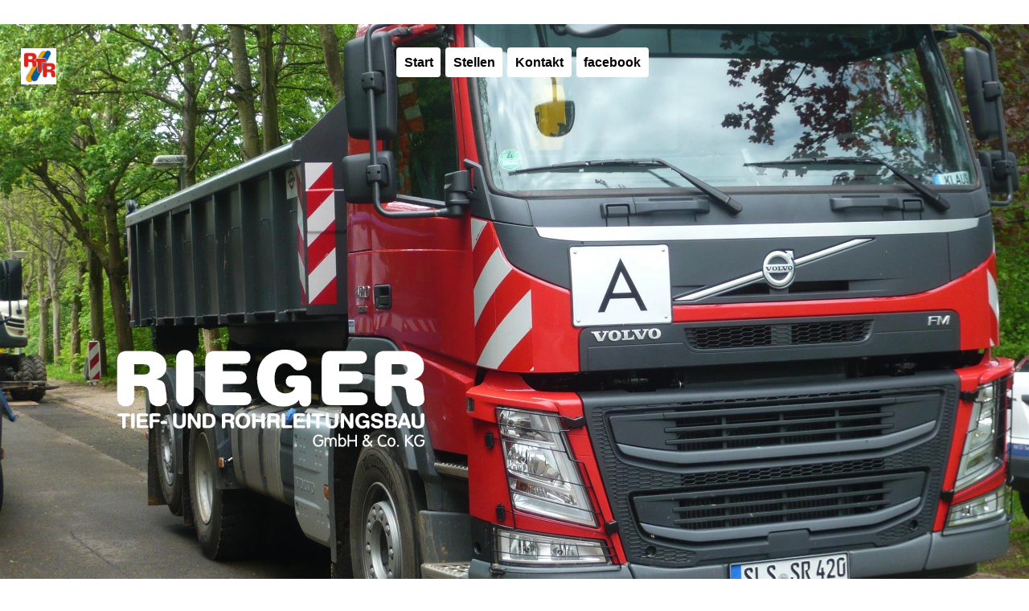

--- FILE ---
content_type: text/html; charset=UTF-8
request_url: https://www.rieger-tiefbau.de/index.php?id=Stellenangebote2
body_size: 7043
content:
<!DOCTYPE HTML PUBLIC "-//W3C//DTD HTML 4.01 Transitional//EN"
"http://www.w3.org/TR/html4/loose.dtd"><!DOCTYPE html PUBLIC "-//W3C//DTD XHTML 1.0 Transitional//EN" "http://www.w3.org/TR/xhtml1/DTD/xhtml1-transitional.dtd">
<html xmlns="http://www.w3.org/1999/xhtml">
<head>
<meta name="viewport" content="width=device-width, initial-scale=1.0, user-scalable=no" />
<meta property="og:image" content="https://www.rieger-tiefbau.de/bgs/Intro.jpg" />
<meta http-equiv="Content-Type" content="text/html; charset=utf-8">
<title>Rieger Tief- und Rohrleitungsbau DVGW</title>
<meta name="author" content="Rieger Tief- und Rohrleitungsbau">
<meta name="publisher" content="Rieger Tief- und Rohrleitungsbau">
<meta name="keywords" content="Rieger Tief- und Rohrleitungsbau, Wadgassen, Tiefbau,Rohrleitungsbau,stefan, rieger, stefan rieger, wadgassen, werbeln, tiefbau, aggregate, ampelanlagen, anhänger, asphaltfräsen, baumaschinen, bau, bagger, bauwagen, container, dumper, fräse, fugenschneider, generatoren, grabenwalzen, generator, hydraulikhammer, hydraulikhämmer, kompaktbagger, kabeltransportanhänger, kettendumper, kanaldeckelfräse, kompressor,   mieten, minibagger, mobilbagger, muldenkipper, raupenbagger, radlader, rüttelplatten, siebschaufel, separatorschaufel, stromerzeuger, stromaggregat, stampfer, tieflader, tiefladerzug, tandemvibrationswalze, transporter, vibrationsplatten, verdichtungstechnik,  vibrationswalze,  erdbau, erschliessungen,   gullydeckel, gully, gullideckel, gas, gasanschluss, gasleitung, kanaldeckel, kanalbau, kabel, kabelverlegung, rohr, rohrvortrieb, rohrleitungsbau, schachtdeckel, schachtabdeckung, strassenbau, tief- und rohrleitungsbau,   wasserleitungsbau, wasserbau,  Tiefbautechnik, Felsbohren, felsbohrung, felsbohrungen, horizontal, hdd,   grabenloser leitungsbau, Verlegung, grabenlose verlegung,   bohranlage,  geschlossene bauweise">
<meta name="description" content="Rieger Tief- und Rohrleitungsbau">
<meta name="robots" content="INDEX,FOLLOW">
<meta name="revisit-after" content="18 days">
<meta name="copyright" content="Rieger Tief- und Rohrleitungsbau">
<meta name="Content-Language" content="de">
<link rel="shortcut icon" href="/favicon.ico" type="image/x-icon">

	 
	 <style type="text/css">
  
/* open-sans-regular - latin */
@font-face {
  font-family: 'Open Sans';
  font-style: normal;
  font-weight: 400;
  src: url('https://ssl2.csv.net/fonts/open-sans-v29-latin-regular.eot'); /* IE9 Compat Modes */
  src: local(''),
       url('https://ssl2.csv.net/fonts/open-sans-v29-latin-regular.eot?#iefix') format('embedded-opentype'), /* IE6-IE8 */
       url('https://ssl2.csv.net/fonts/open-sans-v29-latin-regular.woff2') format('woff2'), /* Super Modern Browsers */
       url('https://ssl2.csv.net/fonts/open-sans-v29-latin-regular.woff') format('woff'), /* Modern Browsers */
       url('https://ssl2.csv.net/fonts/open-sans-v29-latin-regular.ttf') format('truetype'), /* Safari, Android, iOS */
       url('https://ssl2.csv.net/fonts/open-sans-v29-latin-regular.svg#OpenSans') format('svg'); /* Legacy iOS */
}
 
</style>
<style type="text/css">
<!--
html
{

background: url(bgs/Intro.jpg) no-repeat center center fixed;
-webkit-background-size: cover;
-moz-background-size: cover;
-o-background-size: cover;
background-size: cover;
}

html, body{
width: 100%;
min-height:100%;}
 	body {
	 
	 
	margin-left: 0px;
	margin-top: 0px;
	margin-right: 0px;
	margin-bottom: 0px;
	}
body,td,th {
	font-family: 'Open Sans', sans-serif;
	color: #333;
	font-size: 1.0em;
	line-height:1.4em;
}
pre { 
			font-family: 'Open Sans', sans-serif;
			font-size: 1.0em;
				line-height:1.4em;
			color: #333333;
			white-space: pre-wrap; 
		    }
h1 { 	font-family: "Arial Rounded MT Bold", Arial, sans-serif;font-size:xx-large;font-weight:bold; line-height:1.2em;color:#666;}
 h2  { 	font-family: "Arial Rounded MT Bold", Arial, sans-serif;font-size:x-large;font-weight:bold; line-height:1.2em;color:#666;}
 h3 { 	font-family: "Arial Rounded MT Bold", Arial, sans-serif;font-size:large;font-weight:bold; line-height:1.2em;color:#666;}
.titel { font-family: 'Open Sans', sans-serif;font-size:xx-large;font-weight:bold;text-transform:uppercase;color:#666;}

.titelklein { font-family: 'Open Sans', sans-serif;font-size:16px;font-weight:bold;}

a:link {
	text-decoration: none;
	color: #900;
}
a:visited {
	text-decoration: none;
	color: #900;
}
a:hover {
	text-decoration: none;
	color: #900;
}
a:active {
	text-decoration: none;
	color: #900;
}

  


	.titelmenu {
	 color:#fff;background-color:#666;padding:0.6em; margin:1px; border-radius: 4px;
	}
	.titelmenu:hover {
	color:#fff;background-color:red;padding:0.6em; margin:1px;  border-radius: 4px;
	}
.zz {
	text-align: center;
}
 .skaliere {max-width: 100%;
height: auto;
width: 100% !important;
min-width:220px;
} 
 .skaliere48 {max-height:38px;
width: auto;
height:38px !important;
} 
 .skaliere40 {max-width: 40%;
height: auto;
width: 30% !important;
} 
 .skaliere60 {max-width: 40px;
height: auto;
width:  40px !important;
display:none;
} 
 .skaliere80 {max-width: 80%;
height: auto;
width: 80% !important;
} 
 .skalierelogo {max-width: 90%;
height: auto;
width: 90% !important;
} 
 .skaliereINSTAGRAM {max-width: 100%;
height: auto;
width: 100% !important;
}  
 .skaliereul {max-width: 240px;
height: auto;
width:  240px !important;
} 
 .skaliere600 {max-width: 240px;
height: auto;
width:  240px !important;
} 

 .skaliereur {max-width: 240px;
height: auto;
width: 240px !important;
} 
 .skalierebild {max-width: 280px;
height: auto;
width: 280px !important;
} 
#blogcontent { display:-webkit-flex;
						display: flex;
						-webkit-flex-flow: row wrap;
						flex-flow: row wrap;}
		blogarticle {
		  flex: 1 1 0%;
		  padding:20px;
		}
		blogarticle2 {
		  flex: 1 1 0%;
		  padding:10px;
		}
		blogarticlelang {
		  flex: 3 1 0%;
		  padding:10px;
		}
	.huelle { width:96%;padding:10px;}
	.huelle2 { width:96%;}
		body { margin:0px;	}
		  .menubig { display:none;}
	 .menusmall { display:block;}
	 input,textarea { width:98%; height:28px;}
	  
	    #header, #header2 {
            position: fixed;
            top: 0;
            left: 0;
            width: 100%;
            z-index: 20;
            padding: 10px;
            color: black; /* Textfarbe der Header */
            transition: transform 0.3s ease; /* Smooth transition for sliding effect */
        }
        #header {
        background-color: transparent;   /*  background-color: rgb(15,37,84);   Hintergrundfarbe des ersten Headers transparent */
            display: block; /* Standardmäßig sichtbar */
        }
        #header2 {
            background-color: #efefef;/* Hintergrundfarbe des zweiten Headers weiß */
            display: none; /* Anfangs ausgeblendet */
            transform: translateY(-100%); /* Header2 ist am oberen Rand versteckt */
        }
		#header a { color:black;}
		#header2 a { color:black;}
		#header a.headlinks:hover,
#header2 a.headlinks:hover {
  color: #fff !important;
  background-color: red !important;
}
        #header2.show {
            display: block; /* Header2 anzeigen */
            transform: translateY(0); /* Header2 wird eingeblendet */
        }
    
	.headlinks {
	 color:#900;background-color:#fff;padding:0.6em; margin:1px; font-weight:bold;border-radius: 4px;
	}
	.headlinks:hover {
	  background-color:red; color:#fff;padding:0.6em;  margin:1px;  font-weight:bold;border-radius: 4px;
	}
	.mobile { display:block;}
.nomobile {display:none;}
	  
#content.high-contrast {
  color: #ff0000 !important;   /* knallrot für alle Texte und Links */
}

#content.high-contrast a {
  color: #ff0000 !important;   /* Links ebenfalls knallrot */
}

#content.high-contrast img {
  filter: grayscale(100%) !important; /* alle Bilder grau */
}
	 
.gallery {
    display: flex;
    flex-wrap: wrap;
    justify-content: flex-start;
    gap: 12px;
    margin: 10px 0;
}

.gallery-item {
    flex: 0 0 calc(33.333% - 12px);  /* 3 Spalten auf Desktop */
}

.gallery img {
    width: 100%;
    height: auto;        /* WICHTIG: Kein Zuschneiden, kein Strecken */
    border-radius: 8px;
    box-shadow: 0 4px 8px rgba(0,0,0,0.1);
    transition: transform 0.3s;
}

.gallery img:hover {
    transform: scale(1.05);
}

@media (max-width: 900px) {
    .gallery-item {
        flex: 0 0 calc(50% - 12px);
    }
}

/* --- Smartphone: 1 Bild pro Zeile, volle Breite --- */
@media (max-width: 600px) {
    .gallery-item {
        flex: 0 0 100%;
    }
    .gallery img {
        width: 100%;
        height: auto;   /* wieder: Bilder bleiben unbeschnitten */
    }
}
@media screen and (min-width:800px) {
	.mobile { display:none;}
.nomobile {display:block;}
	 input,textarea { width:98%; height:34px;}
	 .menubig { display:block;}
	 .menusmall { display:none;}
	body { margin:0px;	}
	.huelle { width:80%;}
	.huelle2 { width:96%;}
	 .skaliere60 {max-width: 40%;
height: auto;
width: 40% !important;
display:block;
} 
	 .skalierebild {max-width: 100%;
height: auto;
width: 100% !important;
} 
  

.titel { font-family: 'Open Sans', sans-serif;font-weight:bold;text-transform:uppercase;color:#666;}
.titelklein { font-family: 'Open Sans', sans-serif;font-size:16px;font-weight:bold;color:#666;}

	 .skaliereul {max-width: 420px;
height: auto;
width: 420px !important;
} 
	 .skaliere600 {max-width: 600px;
height: auto;
width: 600px !important;
} 
 .skaliereur {max-width: 300px;
height: auto;
width: 300px !important;
} 
.skalierelogo {max-width: 400px;
height: auto;
width: 400px !important;
} 
#blogcontent { display:-webkit-flex;
						display: flex;
						-webkit-flex-flow: row wrap;
						flex-flow: row wrap;}
		blogarticle {
		  flex: 1 1 0%;
		  padding:20px;
		}
		blogarticle2 {
		  flex: 1 1 0%;
		  padding:10px;
		}
		blogarticlelang {
		  flex: 3 1 0%;
		  padding:10px;
		}
		
}
-->
</style>
 
 
  
  
 <link rel="stylesheet" href="styles.css">
   <script src="https://code.jquery.com/jquery-latest.min.js" type="text/javascript"></script>
   <script src="script.js"></script>
</head>

<body>
  <div class="mobile">
 <div style="position:fixed; top:0px; left:0px; width:100%;height:80px;z-index:20; ">
	 
	  <div id="cssmenu" >
	 <ul>
  <li><a href="index.php">Start</a></li>
   <li><a href="index.php?id=Ueberuns">Über uns</a></li>
 <li><a href="index.php?id=Galerie&id2=1">Galerien</a></li>
  <li><a href="index.php?id=Stellen">Angebote und Stellen</a></li>
 <li><a href="index.php?id=Kontakt">Kontakt</a></li>
 <li><a href="index.php?id=Impressum">Impressum</a></li>
  <li><a href="index.php?id=Datenschutz">Datenschutz</a></li>
 <li><a href="https://www.facebook.com/Rieger-Tief-und-Rohrleitungsbau-GmbH-Co-KG-100709740265064/" target="_blank">fb Chronik</a></li>
  </ul>
	</div>  </div>
</div>
<div class="nomobile"> <div id="header">
 <center><table><tr><td><p>&nbsp;</p>
  <a href="index.php#view" class="headlinks">Start</a> <a href="index.php?id=Stellen#view" class="headlinks">Stellen</a>  <a href="index.php?id=Kontakt#view" class="headlinks">Kontakt</a> <a href="https://www.facebook.com/Rieger-Tief-und-Rohrleitungsbau-GmbH-Co-KG-100709740265064/" class="headlinks" target="_blank" >facebook</a> 
	</div>
 </td></tr></table></center>
 </div>
 <div id="header2">
 <center><table><tr><td>
	<div id="blogcontent">
				 
			
			<blogarticle style="text-align:center"><br><a href="index.php#view" class="headlinks">Start</a></blogarticle>
			<blogarticle style="text-align:center"><br><a href="index.php?id=Stellen#view" class="headlinks">Stellen</a></blogarticle>
			<blogarticle><br><a href="index.php?id=Ueberuns#view"><img src="logo2025.webp" class="skaliere48"></a></blogarticle>
			<blogarticle style="text-align:center"><br><a href="index.php?id=Kontakt#view" class="headlinks">Kontakt</a> </blogarticle> 
			<blogarticle style="text-align:center"><br><a href="https://www.facebook.com/Rieger-Tief-und-Rohrleitungsbau-GmbH-Co-KG-100709740265064/" target="_blank" class="headlinks">facebook</a> </blogarticle> 
	</div>
 </td></tr></table></center>
 </div>
    <script>
        // Speichern der letzten Scrollposition
        let lastScrollTop = 0;
        
        // Funktion zum Überprüfen der Scrollrichtung und Ändern der Sichtbarkeit der Header
        function handleScroll() {
            const header = document.getElementById('header');
            const header2 = document.getElementById('header2');
            const currentScrollTop = window.pageYOffset || document.documentElement.scrollTop;

            if (currentScrollTop > lastScrollTop) {
                // Wenn nach unten gescrollt wird
                header.style.display = 'none'; // Header 1 ausblenden
                header2.classList.add('show'); // Header 2 einblenden
            } else {
                // Wenn nach oben gescrollt wird
                if (currentScrollTop === 0) {
                    header.style.display = 'block'; // Header 1 einblenden
                    header2.classList.remove('show'); // Header 2 ausblenden
                }
            }
            
            // Aktualisieren der letzten Scrollposition
            lastScrollTop = currentScrollTop <= 0 ? 0 : currentScrollTop;
        }

        // Event-Listener für das Scroll-Ereignis
        window.addEventListener('scroll', handleScroll);
    </script>
</div>
 
<table width="100%"  border="0" cellspacing="0" cellpadding="0">
  <tr>
    <td height="30" align="center" bgcolor="#FFFFFF"> </td>
  </tr>
  <tr>
    <td height="70" align="center" valign="middle"><table width="94%" class="huelle2" border="0" cellspacing="0" cellpadding="0">
      <tr>
        <td height=30></td>
        <td></td>
      </tr>
      <tr>
        <td width="9%"><img src="2015logo1.png" class="skaliere60"><a name="view"></a></td>
        <td width="91%">&nbsp;</td>
        </tr>
    </table></td>
  </tr>
   
</table>

 
<table width="100%" height="790" border="0" cellspacing="0" cellpadding="0">
  <tr>
    <td align="center"><table width="80%" border="0" cellspacing="0" cellpadding="0" class="huelle">
      <tr>
        <td  ><p><img src="2015rieger.png" class="skalierelogo"></p>
          </td>
        
      </tr>
  </table></td>
  </tr>
</table><a name="content"></a>

<div id="content">

<table width="100%"  border="0" cellspacing="0" cellpadding="0">
  <tr>
    <td align="center" bgcolor="#FFFFFF"  ><table width="80%" border="0" cellspacing="0" cellpadding="0" class="huelle">
      <tr>
        <td width="100%" height="20" align="left">&nbsp;</td>
      </tr>
      <tr>
        <td height="20" align="left"><pre>
Die RIEGER Tief- und Rohrleitungsbau GmbH & Co. KG ist ein modernes, mittelständisches Bauunternehmen mit Sitz in Wadgassen, Saarland. Als 1925 gegründetes Unternehmen können wir eine langjährige Erfahrung im Bereich Tief- und Rohrleitungsbau vorweisen und beschäftigen über 30 Mitarbeiter. Zu unseren Kunden gehören öffentliche und private Auftraggeber im näheren Umkreis.

Aktuell suchen wir zur Verstärkung unseres Teams, gerne auch ab sofort, einen:

***Rohrleitungsbauer oder Anlagenmechaniker Fachrichtung Versorgungstechnik in Vollzeit***

Ihr Profil:
-	abgeschlossene Ausbildung in diesem Bereich und/ oder
-	für Rohrleitungsarbeiten qualifizierende Schulungen/ Zertifikate erforderlich
-	mehrjährige Berufserfahrung wünschenswert
-	Kenntnisse im Bereich Rohrleitungsbau (PE- und Gussrohrleitungen, optional auch Stahlrohrleitungen) erforderlich
-	Grundkenntnisse im Tiefbau erforderlich
-	Führerschein der Klasse B erforderlich
-	Führerschein der Klasse C1 und C1E (Früher Klasse 3) oder C und CE (Früher Klasse 2) wünschenswert

Arbeitszeit:
In Vollzeit und unbefristet von Montag bis Freitag in der Regel ab 7.00 Uhr in Absprache mit dem Arbeitgeber.

Haben wir Ihr Interesse geweckt?
Bewerben Sie sich bitte telefonisch unter der Telefonnummer 06834 6418 zwecks Vereinbarung eines Vorstellungstermins.


*Sofern in dieser Stellenanzeige die männliche Form oder sonstige Personenbezeichnungen verwendet werden, geschieht dies ausschließlich aus Gründen der besseren Lesbarkeit und ist als geschlechtsneutral zu verstehen. Angesprochen sind dabei grundsätzlich immer das weibliche, männliche sowie das dritte Geschlecht (m/w/d).
</pre></td>
      </tr>
    
      <tr>
        <td height="20" align="left">&nbsp;</td>
      </tr>
      <tr>
        <td height="20" align="left"><p>&nbsp;</p></td>
      </tr>
    </table></td>
  </tr>
</table>
<table width="100%" border="0" cellspacing="0" cellpadding="0"> 
  <tr>
    <td width="100%" height="250" align="center"   ><p>&nbsp;</p></td>
  </tr>
  <tr>
    <td    align="center" bgcolor="#FFFFFF"  ><table width="80%" border="0" cellspacing="0" cellpadding="0">
      <tr>
        <td align="left">&nbsp;</td>
      </tr>
      <tr>
        <td align="left">
		<div id="blogcontent">	 
         <blogarticle>
		 <p>Empfehlen Sie uns weiter</p>
		<a href="javascript:void(window.open('https://www.facebook.com/sharer/sharer.php?u=' + encodeURIComponent(window.location.href), '_blank', 'width=600,height=300'));" 
   title="Facebook" class="titelmenu" style="color:#fff;text-decoration:none;">
   Facebook
</a> &nbsp;

<a href="javascript:void(window.open('https://twitter.com/intent/tweet?text=Neuer Blogbeitrag&url=' + encodeURIComponent(window.location.href), '_blank', 'width=600,height=300'));" 
   title="Twitter" class="titelmenu" style="color:#fff;text-decoration:none;">
   Twitter
</a> &nbsp;

<a href="mailto:?subject=Linktipp&body=" 
   onclick="this.href='mailto:?subject=Linktipp&body=' + encodeURIComponent(window.location.href);"
   class="titelmenu" style="color:#fff;text-decoration:none;" 
   title="E-Mail">
   E-Mail
</a>
		  </blogarticle>
     </div>
     </td>
      </tr>
      <tr>
        <td height="20" align="left"><p>&nbsp;</p></td>
      </tr>
</table>
    </td>
  </tr>
  <tr>
    <td align="center" bgcolor="#FFFFFF">
     <table width="80%" border="0" cellspacing="0" cellpadding="0" class="huelle">
      <tr><td>
    <div id="blogcontent">	 
         <blogarticle><p><a href="index.php"><img src="b_logo.webp" border="0" class="skaliereul"></a></p>
                <p >Rieger Tief- und Rohrleitungsbau GmbH &amp; Co. KG <br>
                  <em>DVGW - Zulassung f&uuml;r Gas- und Wasserleitungen </em><br>
                  <a href="http://maps.google.de/maps?f=q&hl=de&geocode=&time=&date=&ttype=&q=Zum+alten+Friedhof+10,+66787+Wadgassen&sll=51.255871,7.149985&sspn=0.253111,0.752563&ie=UTF8&ll=49.244668,6.793864&spn=0.008251,0.023518&z=16&iwloc=addr&om=1" target="_blank"><br>
                    Zum alten Friedhof 10, 66787 Wadgassen</a> <br>
  <br>
                  Fon: <a href="tel:06834 6418">06834 6418</a> <br>
                  Fax: 06834 6405<br>
                   <a href="mailto:info@rieger-tiefbau.de">E-Mail</a></p>
                <p ><a href="index.php?id=singleview&id2=1"><img src="logo.png" width="115" height="75" border="0"></a> <a href="index.php?id=singleview&id2=2"> <img src="klein.jpg" width="160" height="75" border="0"></a></p>
				<p><a href="index.php?id=Impressum">Impressum</a> | <a href="index.php?id=Datenschutz">Datenschutz</a> </p>
				
				<p>&nbsp;</p>
<div class="container"><div class="contained">
<button type="button"  onclick="setFontSize('small')">A-</button>
<button  type="button"  onclick="setFontSize('normal')">A</button>
<button  type="button"  onclick="setFontSize('large')">A+</button>
<button  type="button"  onclick="toggleContrast()">Kontrast</button>
</div></div>

<p><a href="index.php?id=Barrierefreiheit">Barrierefreiheits-Erklärung und Rückmelde-Möglichkeit</a></p>

     </blogarticle>
       <blogarticle><p><img src="b_seite.webp" class="skaliere" /></p>
     </blogarticle>
     </div>
    </td></tr></table>
    
  </td>
  </tr>
  <tr>
    <td  height=80 align="center" bgcolor="#FFFFFF">&nbsp;</td>
  </tr>
</table></div><script>
function setFontSize(size) {
    let content = document.getElementById("content");
    if (!content) return;
    switch(size) {
        case "small":
            content.style.fontSize = "0.8em";
            break;
        case "normal":
            content.style.fontSize = "1em";
            break;
        case "large":
            content.style.fontSize = "1.3em";
            break;
    }
}

function toggleContrast() {
    const content = document.getElementById("content");
    if (!content) return;
    content.classList.toggle("high-contrast");
}
</script>
</body></html>
